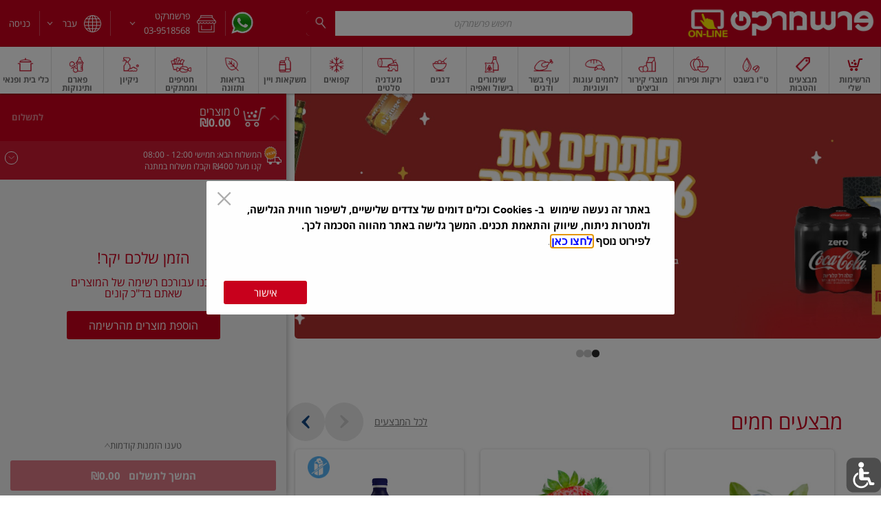

--- FILE ---
content_type: text/css
request_url: https://d226b0iufwcjmj.cloudfront.net/retailers/1522/styleOverride/1706531176101.css
body_size: 446
content:
/* menu display icon + text*/ 
body>header>.menu>.categories>.category>.category-content>.content>.image {
    display: block; 
	padding-bottom: .3em;
}

/*footer links*/ 
body>footer .inner-footer .retailer-links{
  width: 35em;
  columns: 10em;
}

body>footer .inner-footer {
  height: auto;
  height: auto;
  align-items: center;
  margin: auto;
}

body>footer .inner-footer .retailer-links > * {
    display: inline-block;
}

body>footer {
    color: #FFFFFF;
}
.home-page-wrapper .sp-carousel .links-carousel-item>.link>.gradient-background {
  background-image: none
}


--- FILE ---
content_type: application/javascript
request_url: https://d226b0iufwcjmj.cloudfront.net/retailers/1522/themeConfig/133274960274116678.js?_=0.7347020725584383
body_size: 157
content:
define([], function () {
    return {
		mainColor: '#c9011d',
		secondaryColor: '#c9011d',
		headerColor: '#c9011d',
		highlightColor: '#c9011d',
        secondaryFontFamily: "'Open Sans Hebrew', 'arial'",
        creativeFontFamily: "'Open Sans Hebrew', 'arial'",
        defaultFontFamily: "'Open Sans Hebrew', 'arial'"
    };
});